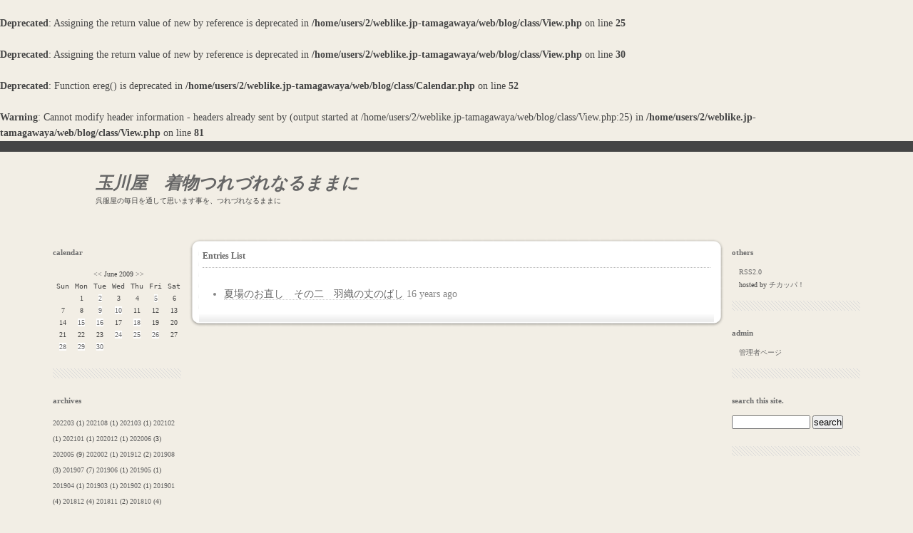

--- FILE ---
content_type: text/html
request_url: http://tamagawaya.weblike.jp/blog/?day=20090626
body_size: 3750
content:
<br />
<b>Deprecated</b>:  Assigning the return value of new by reference is deprecated in <b>/home/users/2/weblike.jp-tamagawaya/web/blog/class/View.php</b> on line <b>25</b><br />
<br />
<b>Deprecated</b>:  Assigning the return value of new by reference is deprecated in <b>/home/users/2/weblike.jp-tamagawaya/web/blog/class/View.php</b> on line <b>30</b><br />
<br />
<b>Deprecated</b>:  Function ereg() is deprecated in <b>/home/users/2/weblike.jp-tamagawaya/web/blog/class/Calendar.php</b> on line <b>52</b><br />
<br />
<b>Warning</b>:  Cannot modify header information - headers already sent by (output started at /home/users/2/weblike.jp-tamagawaya/web/blog/class/View.php:25) in <b>/home/users/2/weblike.jp-tamagawaya/web/blog/class/View.php</b> on line <b>81</b><br />
<!DOCTYPE html PUBLIC "-//W3C//DTD XHTML 1.0 Transitional//EN" "http://www.w3.org/TR/xhtml1/DTD/xhtml1-transitional.dtd">
<html xmlns="http://www.w3.org/1999/xhtml" lang="ja" xml:lang="ja">

<head>
<meta http-equiv="Content-Type" content="text/html; charset=UTF-8" />
<meta http-equiv="Content-Style-Type" content="text/css" />
<title>玉川屋　着物つれづれなるままに::20090626</title>
<link rel="stylesheet" href="./templates/octopus/style.css" type="text/css" />
<link rel="stylesheet" href="common/lightbox/css/lightbox.css" type="text/css" media="screen" />
<link rel="alternate" type="application/rss+xml" title="RSS" href="http://tamagawaya.weblike.jp/blog/?mode=rss" />
<script type="text/javascript" src="js/lib/prototype.js"></script>
<script type="text/javascript" src="js/lib/scriptaculous.js?load=effects"></script>
<script type="text/javascript" src="./templates/octopus/template.js"></script>
<script type="text/javascript" src="js/lib/lightbox.js"></script>
<script type="text/javascript" src="js/jugem/jugem2.js"></script>

<!--Infoseek Analyzer start-->
<script LANGUAGE="javascript">PgNo=11;</script>
<script src="http://js5.infoseek.co.jp/bin/31/20369.js"></script>
<noscript><a href="http://ax5.www.infoseek.co.jp/bin/go?2036931k" target="_blank">
<img src="http://ax5.www.infoseek.co.jp/bin/logo?2036931k" border=0></a></noscript>
<!--Infoseek Analyzer end-->


</head>
<body>

<a name="top" id="top"></a>
<!-- wrapper -->
<div id="wrapper_body">
<div id="wrapper">


	<!-- header -->
	<div id="header">
		
		<h1><a href="./">玉川屋　着物つれづれなるままに</a></h1>
		<p>呉服屋の毎日を通して思います事を、つれづれなるままに</p>
		
	</div>
	<!--// header -->

	<!-- content -->
	<div id="content">
	
		
		<div id="side_left">
      
      
      <dl>
			<dt>calendar</dt>
			<dd>
      <table border="0" class="calendar">
<tr class="calendar_month"><td colspan="7"><a href="./?month=200905">&lt;&lt;</a>  June 2009  <a href="./?month=200907">&gt;&gt;</a></td></tr>
<tr class="calendar_week"><td>Sun</td><td>Mon</td><td>Tue</td><td>Wed</td><td>Thu</td><td>Fri</td><td>Sat</td></tr>
<tr class="calendar_day"><td>&nbsp;</td><td>1</td><td><a href="./?day=20090602">2</a></td><td>3</td><td>4</td><td><a href="./?day=20090605">5</a></td><td>6</td></tr>
<tr class="calendar_day"><td>7</td><td>8</td><td><a href="./?day=20090609">9</a></td><td><a href="./?day=20090610">10</a></td><td>11</td><td>12</td><td>13</td></tr>
<tr class="calendar_day"><td>14</td><td><a href="./?day=20090615">15</a></td><td><a href="./?day=20090616">16</a></td><td>17</td><td><a href="./?day=20090618">18</a></td><td>19</td><td>20</td></tr>
<tr class="calendar_day"><td>21</td><td>22</td><td>23</td><td><a href="./?day=20090624">24</a></td><td><a href="./?day=20090625">25</a></td><td><a href="./?day=20090626">26</a></td><td>27</td></tr>
<tr class="calendar_day"><td><a href="./?day=20090628">28</a></td><td><a href="./?day=20090629">29</a></td><td><a href="./?day=20090630">30</a></td></table>

      </dd>
			</dl>
      
		  
			
			<dl>
			<dt>archives</dt>
			<dd>
    		
			<a href="./?month=202203">202203</a> (1)
  			
			<a href="./?month=202108">202108</a> (1)
  			
			<a href="./?month=202103">202103</a> (1)
  			
			<a href="./?month=202102">202102</a> (1)
  			
			<a href="./?month=202101">202101</a> (1)
  			
			<a href="./?month=202012">202012</a> (1)
  			
			<a href="./?month=202006">202006</a> (3)
  			
			<a href="./?month=202005">202005</a> (9)
  			
			<a href="./?month=202002">202002</a> (1)
  			
			<a href="./?month=201912">201912</a> (2)
  			
			<a href="./?month=201908">201908</a> (3)
  			
			<a href="./?month=201907">201907</a> (7)
  			
			<a href="./?month=201906">201906</a> (1)
  			
			<a href="./?month=201905">201905</a> (1)
  			
			<a href="./?month=201904">201904</a> (1)
  			
			<a href="./?month=201903">201903</a> (1)
  			
			<a href="./?month=201902">201902</a> (1)
  			
			<a href="./?month=201901">201901</a> (4)
  			
			<a href="./?month=201812">201812</a> (4)
  			
			<a href="./?month=201811">201811</a> (2)
  			
			<a href="./?month=201810">201810</a> (4)
  			
			<a href="./?month=201808">201808</a> (1)
  			
			<a href="./?month=201807">201807</a> (1)
  			
			<a href="./?month=201805">201805</a> (1)
  			
			<a href="./?month=201804">201804</a> (1)
  			
			<a href="./?month=201803">201803</a> (4)
  			
			<a href="./?month=201801">201801</a> (1)
  			
			<a href="./?month=201711">201711</a> (3)
  			
			<a href="./?month=201710">201710</a> (1)
  			
			<a href="./?month=201708">201708</a> (2)
  			
			<a href="./?month=201707">201707</a> (3)
  			
			<a href="./?month=201706">201706</a> (1)
  			
			<a href="./?month=201705">201705</a> (4)
  			
			<a href="./?month=201704">201704</a> (1)
  			
			<a href="./?month=201703">201703</a> (9)
  			
			<a href="./?month=201702">201702</a> (7)
  			
			<a href="./?month=201701">201701</a> (3)
  			
			<a href="./?month=201612">201612</a> (10)
  			
			<a href="./?month=201611">201611</a> (1)
  			
			<a href="./?month=201610">201610</a> (8)
  			
			<a href="./?month=201609">201609</a> (1)
  			
			<a href="./?month=201608">201608</a> (1)
  			
			<a href="./?month=201607">201607</a> (3)
  			
			<a href="./?month=201606">201606</a> (6)
  			
			<a href="./?month=201605">201605</a> (3)
  			
			<a href="./?month=201604">201604</a> (6)
  			
			<a href="./?month=201603">201603</a> (9)
  			
			<a href="./?month=201602">201602</a> (8)
  			
			<a href="./?month=201601">201601</a> (5)
  			
			<a href="./?month=201512">201512</a> (8)
  			
			<a href="./?month=201511">201511</a> (2)
  			
			<a href="./?month=201510">201510</a> (5)
  			
			<a href="./?month=201509">201509</a> (3)
  			
			<a href="./?month=201508">201508</a> (2)
  			
			<a href="./?month=201507">201507</a> (9)
  			
			<a href="./?month=201506">201506</a> (5)
  			
			<a href="./?month=201505">201505</a> (6)
  			
			<a href="./?month=201504">201504</a> (7)
  			
			<a href="./?month=201503">201503</a> (11)
  			
			<a href="./?month=201502">201502</a> (3)
  			
			<a href="./?month=201501">201501</a> (9)
  			
			<a href="./?month=201412">201412</a> (7)
  			
			<a href="./?month=201411">201411</a> (5)
  			
			<a href="./?month=201410">201410</a> (9)
  			
			<a href="./?month=201409">201409</a> (3)
  			
			<a href="./?month=201408">201408</a> (6)
  			
			<a href="./?month=201407">201407</a> (5)
  			
			<a href="./?month=201406">201406</a> (9)
  			
			<a href="./?month=201405">201405</a> (9)
  			
			<a href="./?month=201404">201404</a> (5)
  			
			<a href="./?month=201403">201403</a> (6)
  			
			<a href="./?month=201402">201402</a> (12)
  			
			<a href="./?month=201401">201401</a> (5)
  			
			<a href="./?month=201312">201312</a> (10)
  			
			<a href="./?month=201311">201311</a> (13)
  			
			<a href="./?month=201310">201310</a> (5)
  			
			<a href="./?month=201309">201309</a> (8)
  			
			<a href="./?month=201308">201308</a> (6)
  			
			<a href="./?month=201307">201307</a> (2)
  			
			<a href="./?month=201306">201306</a> (9)
  			
			<a href="./?month=201305">201305</a> (13)
  			
			<a href="./?month=201304">201304</a> (17)
  			
			<a href="./?month=201303">201303</a> (13)
  			
			<a href="./?month=201302">201302</a> (14)
  			
			<a href="./?month=201301">201301</a> (5)
  			
			<a href="./?month=201212">201212</a> (8)
  			
			<a href="./?month=201211">201211</a> (10)
  			
			<a href="./?month=201210">201210</a> (6)
  			
			<a href="./?month=201209">201209</a> (8)
  			
			<a href="./?month=201208">201208</a> (7)
  			
			<a href="./?month=201207">201207</a> (5)
  			
			<a href="./?month=201206">201206</a> (2)
  			
			<a href="./?month=201205">201205</a> (3)
  			
			<a href="./?month=201204">201204</a> (10)
  			
			<a href="./?month=201203">201203</a> (5)
  			
			<a href="./?month=201202">201202</a> (6)
  			
			<a href="./?month=201201">201201</a> (5)
  			
			<a href="./?month=201112">201112</a> (9)
  			
			<a href="./?month=201111">201111</a> (10)
  			
			<a href="./?month=201110">201110</a> (10)
  			
			<a href="./?month=201109">201109</a> (8)
  			
			<a href="./?month=201108">201108</a> (4)
  			
			<a href="./?month=201107">201107</a> (11)
  			
			<a href="./?month=201106">201106</a> (6)
  			
			<a href="./?month=201105">201105</a> (14)
  			
			<a href="./?month=201104">201104</a> (12)
  			
			<a href="./?month=201103">201103</a> (16)
  			
			<a href="./?month=201102">201102</a> (6)
  			
			<a href="./?month=201101">201101</a> (7)
  			
			<a href="./?month=201012">201012</a> (10)
  			
			<a href="./?month=201011">201011</a> (15)
  			
			<a href="./?month=201010">201010</a> (14)
  			
			<a href="./?month=201009">201009</a> (10)
  			
			<a href="./?month=201008">201008</a> (11)
  			
			<a href="./?month=201007">201007</a> (12)
  			
			<a href="./?month=201006">201006</a> (9)
  			
			<a href="./?month=201005">201005</a> (18)
  			
			<a href="./?month=201004">201004</a> (10)
  			
			<a href="./?month=201003">201003</a> (14)
  			
			<a href="./?month=201002">201002</a> (12)
  			
			<a href="./?month=201001">201001</a> (15)
  			
			<a href="./?month=200912">200912</a> (7)
  			
			<a href="./?month=200911">200911</a> (10)
  			
			<a href="./?month=200910">200910</a> (17)
  			
			<a href="./?month=200909">200909</a> (6)
  			
			<a href="./?month=200908">200908</a> (16)
  			
			<a href="./?month=200907">200907</a> (16)
  			
			<a href="./?month=200906">200906</a> (13)
  			
			<a href="./?month=200905">200905</a> (15)
  			
			<a href="./?month=200904">200904</a> (19)
  			
			<a href="./?month=200903">200903</a> (22)
  			
			<a href="./?month=200902">200902</a> (25)
  			
			<a href="./?month=200901">200901</a> (2)
  			
			<a href="./?month=200812">200812</a> (5)
  			
			<a href="./?month=200811">200811</a> (2)
  			
			<a href="./?month=200810">200810</a> (4)
  			
			<a href="./?month=200809">200809</a> (5)
  			
			<a href="./?month=200808">200808</a> (3)
  			
			<a href="./?month=200807">200807</a> (2)
  			
			<a href="./?month=200806">200806</a> (10)
  			
			<a href="./?month=200805">200805</a> (7)
  			
			<a href="./?month=200804">200804</a> (14)
  			
			<a href="./?month=200803">200803</a> (18)
  			
			<a href="./?month=200801">200801</a> (1)
  			
			<a href="./?month=200712">200712</a> (2)
  			
			<a href="./?month=200711">200711</a> (2)
  			
			<a href="./?month=200710">200710</a> (2)
  			
			<a href="./?month=200707">200707</a> (2)
  			
			<a href="./?month=200706">200706</a> (7)
  			
			<a href="./?month=200705">200705</a> (1)
  			
			</dd>
			</dl>
			
			
			
			<dl>
			<dt>tags</dt>
			<dd>
			
			<a href="./?tag=%E3%81%A4%E3%82%8C%E3%81%A5%E3%82%8C">つれづれ</a> (944)
			
			<a href="./?tag=%E7%9D%80%E7%89%A9%E3%81%AE%E6%A5%BD%E3%81%97%E3%81%BF%E6%96%B9">着物の楽しみ方</a> (608)
			
			<a href="./?tag=%E3%81%8A%E5%8B%A7%E3%82%81%E3%81%AE%E3%81%93%E3%82%93%E3%81%AA%E3%81%8A%E5%93%81%E3%83%BB%E3%83%BB">お勧めのこんなお品・・</a> (491)
			
			<a href="./?tag=%E5%AD%A3%E7%AF%80%E3%82%92%E6%A5%BD%E3%81%97%E3%82%80%E3%83%BB%E3%83%BB">季節を楽しむ・・</a> (479)
			
			<a href="./?tag=%E3%81%8A%E8%AA%82%E3%81%88">お誂え</a> (296)
			
			<a href="./?tag=%E5%B1%95%E7%A4%BA%E4%BC%9A%E3%83%BB%E3%82%A4%E3%83%99%E3%83%B3%E3%83%88">展示会・イベント</a> (209)
			
			<a href="./?tag=%E6%B6%BC%E3%82%92%E6%A5%BD%E3%81%97%E3%82%80%E3%83%BB%E3%83%BB%E8%96%84%E7%89%A9">涼を楽しむ・・薄物</a> (190)
			
			<a href="./?tag=%E7%94%A3%E5%9C%B0">産地</a> (146)
			
			<a href="./?tag=%E6%B8%8B%E8%B0%B7">渋谷</a> (104)
			
			<a href="./?tag=%E5%80%8B%E5%B1%95%E3%83%BB%E3%82%A4%E3%83%99%E3%83%B3%E3%83%88">個展・イベント</a> (61)
			
			<a href="./?tag=%E3%81%84%E3%81%AB%E3%81%97%E3%81%88">いにしえ</a> (49)
			
			<a href="./?tag=%E3%81%8A%E6%89%8B%E5%85%A5%E3%82%8C">お手入れ</a> (43)
			
			<a href="./?tag=%E4%BD%93%E9%A8%93">体験</a> (25)
			
			<a href="./?tag=%E6%96%B0%E7%9D%80">新着</a> (24)
			
			<a href="./?tag=%E7%94%B7%E3%81%AE%E7%9D%80%E7%89%A9">男の着物</a> (15)
			
			<a href="./?tag=%E4%BF%9D%E7%AE%A1">保管</a> (14)
			
			<a href="./?tag=%E3%83%AF%E3%83%BC%E3%82%AF%E3%82%B7%E3%83%A7%E3%83%83%E3%83%97">ワークショップ</a> (1)
			
			</dd>
			</dl>
			
			
		</div>
		
		
		
		
		
		<div id="side_right">
			
			<!-- others -->
			<dl>
			<dt>others</dt>
			<dd>
			<ul>
			<li><a href="./?mode=rss">RSS2.0</a></li>
			<li>hosted by <a href="http://chicappa.jp/" target="_blank">チカッパ！</a></li>
			</ul>
			
			</dd>
			</dl>
			<!--// others -->
			
			<!-- others -->
			<dl>
			<dt>admin</dt>
			<dd>
			<ul>
			<li><a href="./admin/">管理者ページ</a></li>
			</ul>
			</dd>
			</dl>
			<!--// others -->
			
			<!-- search -->
			<dl>
			<dt>search this site.</dt>
			<dd>
			<input id="search" name="search" size="20" style="width:110px" class="search" />
			<input type="submit" value="search" onClick="getEntriesSearched($('search').value);" class="btn" />
			<div id="search_result" style="margin-top:10px;"></div>
			</dd>
			</dl>
			<!--// search -->
			
		</div>
		
		
		
		
		
		
		<!-- main -->
		<div id="main">
			
			
			
			



			
			
			<!-- menu -->

			<div class="entry">
				<div class="octopus">
					<div class="padding">
						<h2 class="entry_title border">Entries List</h2>
						<div class="entry_body">
							<div class="entry_description">
							<ul class="ul_type1">
							
							<li><a href="javascript:showDescription(182);">夏場のお直し　その二　羽織の丈のばし</a> 16 years ago</li>
							<li id="entry_182_description" class="entry_list_description" style="display:none;"></li>
							
							</ul>
							</div>
						</div>
						<img src="./templates/octopus/sp.gif" class="spacer">
					</div>
				</div>
			</div>
			
		
		
		</div>
		<!--// main -->
    
    
    
    
    
    
		<br class="clear" />


	</div>
	<!--// content -->

	
	<div class="pager">
	<a href="./?day=20090626&p=1"><strong>1</strong></a>
	</div>
	

	<!-- footer -->
	<div id="footer">
		<address>powered by <a href="http://chicappa.jp/" target="_blank">チカッパ！ブログ</a></address>
	</div>
	<!--// footer -->
		
	

</div>
</div>
<!-- /wrapper/ -->

</body>
</html>